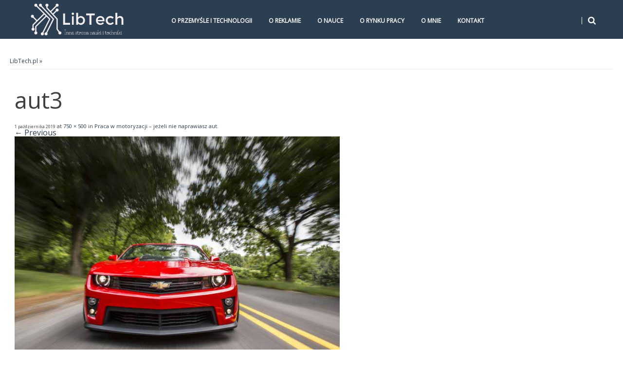

--- FILE ---
content_type: text/html; charset=UTF-8
request_url: https://libtech.com.pl/3517-2/aut3/
body_size: 10240
content:
<!DOCTYPE html>
<!--[if lt IE 9]>
<html class="ie lt-ie9" lang="pl-PL">
<![endif]-->
<!--[if !(IE 7) | !(IE 8)  ]><!-->
<html lang="pl-PL">
<!--<![endif]-->
<head>
	<meta charset="UTF-8" />
	<meta name="viewport" content="width=device-width" />
	<link rel="profile" href="https://gmpg.org/xfn/11" />
	<link rel="pingback" href="https://libtech.com.pl/xmlrpc.php" />

	<!-- Google Analytics Local by Webcraftic Local Google Analytics -->
<script>
(function(i,s,o,g,r,a,m){i['GoogleAnalyticsObject']=r;i[r]=i[r]||function(){
            (i[r].q=i[r].q||[]).push(arguments)},i[r].l=1*new Date();a=s.createElement(o),
            m=s.getElementsByTagName(o)[0];a.async=1;a.src=g;m.parentNode.insertBefore(a,m)
            })(window,document,'script','https://libtech.com.pl/wp-content/uploads/wga-cache/local-ga.js','ga');
ga('create', 'UA-54271727-8', 'auto');
ga('send', 'pageview');
</script>
<!-- end Google Analytics Local by Webcraftic Local Google Analytics -->
<meta name='robots' content='index, follow, max-image-preview:large, max-snippet:-1, max-video-preview:-1' />

	<!-- This site is optimized with the Yoast SEO plugin v26.8 - https://yoast.com/product/yoast-seo-wordpress/ -->
	<title>aut3 | LibTech.pl</title>
	<link rel="canonical" href="https://libtech.com.pl/3517-2/aut3/" />
	<meta property="og:locale" content="pl_PL" />
	<meta property="og:type" content="article" />
	<meta property="og:title" content="aut3 | LibTech.pl" />
	<meta property="og:url" content="https://libtech.com.pl/3517-2/aut3/" />
	<meta property="og:site_name" content="LibTech.pl" />
	<meta property="og:image" content="https://libtech.com.pl/3517-2/aut3" />
	<meta property="og:image:width" content="750" />
	<meta property="og:image:height" content="500" />
	<meta property="og:image:type" content="image/jpeg" />
	<script type="application/ld+json" class="yoast-schema-graph">{"@context":"https://schema.org","@graph":[{"@type":"WebPage","@id":"https://libtech.com.pl/3517-2/aut3/","url":"https://libtech.com.pl/3517-2/aut3/","name":"aut3 | LibTech.pl","isPartOf":{"@id":"https://libtech.com.pl/#website"},"primaryImageOfPage":{"@id":"https://libtech.com.pl/3517-2/aut3/#primaryimage"},"image":{"@id":"https://libtech.com.pl/3517-2/aut3/#primaryimage"},"thumbnailUrl":"https://libtech.com.pl/wp-content/uploads/2019/10/aut3.jpg","datePublished":"2019-10-01T02:44:13+00:00","breadcrumb":{"@id":"https://libtech.com.pl/3517-2/aut3/#breadcrumb"},"inLanguage":"pl-PL","potentialAction":[{"@type":"ReadAction","target":["https://libtech.com.pl/3517-2/aut3/"]}]},{"@type":"ImageObject","inLanguage":"pl-PL","@id":"https://libtech.com.pl/3517-2/aut3/#primaryimage","url":"https://libtech.com.pl/wp-content/uploads/2019/10/aut3.jpg","contentUrl":"https://libtech.com.pl/wp-content/uploads/2019/10/aut3.jpg","width":750,"height":500},{"@type":"BreadcrumbList","@id":"https://libtech.com.pl/3517-2/aut3/#breadcrumb","itemListElement":[{"@type":"ListItem","position":1,"name":"Home","item":"https://libtech.com.pl/"},{"@type":"ListItem","position":2,"name":"Praca w motoryzacji &#8211; jeżeli nie naprawiasz aut","item":"https://libtech.com.pl/3517-2/"},{"@type":"ListItem","position":3,"name":"aut3"}]},{"@type":"WebSite","@id":"https://libtech.com.pl/#website","url":"https://libtech.com.pl/","name":"LibTech.pl","description":"Inna strona nauki i techniki","potentialAction":[{"@type":"SearchAction","target":{"@type":"EntryPoint","urlTemplate":"https://libtech.com.pl/?s={search_term_string}"},"query-input":{"@type":"PropertyValueSpecification","valueRequired":true,"valueName":"search_term_string"}}],"inLanguage":"pl-PL"}]}</script>
	<!-- / Yoast SEO plugin. -->


<link rel="alternate" type="application/rss+xml" title="LibTech.pl &raquo; Kanał z wpisami" href="https://libtech.com.pl/feed/" />
<link rel="alternate" type="application/rss+xml" title="LibTech.pl &raquo; Kanał z komentarzami" href="https://libtech.com.pl/comments/feed/" />
<link rel="alternate" type="application/rss+xml" title="LibTech.pl &raquo; aut3 Kanał z komentarzami" href="https://libtech.com.pl/3517-2/aut3/feed/" />
<script type="text/javascript">
/* <![CDATA[ */
window._wpemojiSettings = {"baseUrl":"https:\/\/s.w.org\/images\/core\/emoji\/15.0.3\/72x72\/","ext":".png","svgUrl":"https:\/\/s.w.org\/images\/core\/emoji\/15.0.3\/svg\/","svgExt":".svg","source":{"concatemoji":"https:\/\/libtech.com.pl\/wp-includes\/js\/wp-emoji-release.min.js?ver=6.6.4"}};
/*! This file is auto-generated */
!function(i,n){var o,s,e;function c(e){try{var t={supportTests:e,timestamp:(new Date).valueOf()};sessionStorage.setItem(o,JSON.stringify(t))}catch(e){}}function p(e,t,n){e.clearRect(0,0,e.canvas.width,e.canvas.height),e.fillText(t,0,0);var t=new Uint32Array(e.getImageData(0,0,e.canvas.width,e.canvas.height).data),r=(e.clearRect(0,0,e.canvas.width,e.canvas.height),e.fillText(n,0,0),new Uint32Array(e.getImageData(0,0,e.canvas.width,e.canvas.height).data));return t.every(function(e,t){return e===r[t]})}function u(e,t,n){switch(t){case"flag":return n(e,"\ud83c\udff3\ufe0f\u200d\u26a7\ufe0f","\ud83c\udff3\ufe0f\u200b\u26a7\ufe0f")?!1:!n(e,"\ud83c\uddfa\ud83c\uddf3","\ud83c\uddfa\u200b\ud83c\uddf3")&&!n(e,"\ud83c\udff4\udb40\udc67\udb40\udc62\udb40\udc65\udb40\udc6e\udb40\udc67\udb40\udc7f","\ud83c\udff4\u200b\udb40\udc67\u200b\udb40\udc62\u200b\udb40\udc65\u200b\udb40\udc6e\u200b\udb40\udc67\u200b\udb40\udc7f");case"emoji":return!n(e,"\ud83d\udc26\u200d\u2b1b","\ud83d\udc26\u200b\u2b1b")}return!1}function f(e,t,n){var r="undefined"!=typeof WorkerGlobalScope&&self instanceof WorkerGlobalScope?new OffscreenCanvas(300,150):i.createElement("canvas"),a=r.getContext("2d",{willReadFrequently:!0}),o=(a.textBaseline="top",a.font="600 32px Arial",{});return e.forEach(function(e){o[e]=t(a,e,n)}),o}function t(e){var t=i.createElement("script");t.src=e,t.defer=!0,i.head.appendChild(t)}"undefined"!=typeof Promise&&(o="wpEmojiSettingsSupports",s=["flag","emoji"],n.supports={everything:!0,everythingExceptFlag:!0},e=new Promise(function(e){i.addEventListener("DOMContentLoaded",e,{once:!0})}),new Promise(function(t){var n=function(){try{var e=JSON.parse(sessionStorage.getItem(o));if("object"==typeof e&&"number"==typeof e.timestamp&&(new Date).valueOf()<e.timestamp+604800&&"object"==typeof e.supportTests)return e.supportTests}catch(e){}return null}();if(!n){if("undefined"!=typeof Worker&&"undefined"!=typeof OffscreenCanvas&&"undefined"!=typeof URL&&URL.createObjectURL&&"undefined"!=typeof Blob)try{var e="postMessage("+f.toString()+"("+[JSON.stringify(s),u.toString(),p.toString()].join(",")+"));",r=new Blob([e],{type:"text/javascript"}),a=new Worker(URL.createObjectURL(r),{name:"wpTestEmojiSupports"});return void(a.onmessage=function(e){c(n=e.data),a.terminate(),t(n)})}catch(e){}c(n=f(s,u,p))}t(n)}).then(function(e){for(var t in e)n.supports[t]=e[t],n.supports.everything=n.supports.everything&&n.supports[t],"flag"!==t&&(n.supports.everythingExceptFlag=n.supports.everythingExceptFlag&&n.supports[t]);n.supports.everythingExceptFlag=n.supports.everythingExceptFlag&&!n.supports.flag,n.DOMReady=!1,n.readyCallback=function(){n.DOMReady=!0}}).then(function(){return e}).then(function(){var e;n.supports.everything||(n.readyCallback(),(e=n.source||{}).concatemoji?t(e.concatemoji):e.wpemoji&&e.twemoji&&(t(e.twemoji),t(e.wpemoji)))}))}((window,document),window._wpemojiSettings);
/* ]]> */
</script>
<style id='wp-emoji-styles-inline-css' type='text/css'>

	img.wp-smiley, img.emoji {
		display: inline !important;
		border: none !important;
		box-shadow: none !important;
		height: 1em !important;
		width: 1em !important;
		margin: 0 0.07em !important;
		vertical-align: -0.1em !important;
		background: none !important;
		padding: 0 !important;
	}
</style>
<link rel='stylesheet' id='wp-block-library-css' href='https://libtech.com.pl/wp-includes/css/dist/block-library/style.min.css?ver=6.6.4' type='text/css' media='all' />
<style id='wp-block-library-theme-inline-css' type='text/css'>
.wp-block-audio :where(figcaption){color:#555;font-size:13px;text-align:center}.is-dark-theme .wp-block-audio :where(figcaption){color:#ffffffa6}.wp-block-audio{margin:0 0 1em}.wp-block-code{border:1px solid #ccc;border-radius:4px;font-family:Menlo,Consolas,monaco,monospace;padding:.8em 1em}.wp-block-embed :where(figcaption){color:#555;font-size:13px;text-align:center}.is-dark-theme .wp-block-embed :where(figcaption){color:#ffffffa6}.wp-block-embed{margin:0 0 1em}.blocks-gallery-caption{color:#555;font-size:13px;text-align:center}.is-dark-theme .blocks-gallery-caption{color:#ffffffa6}:root :where(.wp-block-image figcaption){color:#555;font-size:13px;text-align:center}.is-dark-theme :root :where(.wp-block-image figcaption){color:#ffffffa6}.wp-block-image{margin:0 0 1em}.wp-block-pullquote{border-bottom:4px solid;border-top:4px solid;color:currentColor;margin-bottom:1.75em}.wp-block-pullquote cite,.wp-block-pullquote footer,.wp-block-pullquote__citation{color:currentColor;font-size:.8125em;font-style:normal;text-transform:uppercase}.wp-block-quote{border-left:.25em solid;margin:0 0 1.75em;padding-left:1em}.wp-block-quote cite,.wp-block-quote footer{color:currentColor;font-size:.8125em;font-style:normal;position:relative}.wp-block-quote.has-text-align-right{border-left:none;border-right:.25em solid;padding-left:0;padding-right:1em}.wp-block-quote.has-text-align-center{border:none;padding-left:0}.wp-block-quote.is-large,.wp-block-quote.is-style-large,.wp-block-quote.is-style-plain{border:none}.wp-block-search .wp-block-search__label{font-weight:700}.wp-block-search__button{border:1px solid #ccc;padding:.375em .625em}:where(.wp-block-group.has-background){padding:1.25em 2.375em}.wp-block-separator.has-css-opacity{opacity:.4}.wp-block-separator{border:none;border-bottom:2px solid;margin-left:auto;margin-right:auto}.wp-block-separator.has-alpha-channel-opacity{opacity:1}.wp-block-separator:not(.is-style-wide):not(.is-style-dots){width:100px}.wp-block-separator.has-background:not(.is-style-dots){border-bottom:none;height:1px}.wp-block-separator.has-background:not(.is-style-wide):not(.is-style-dots){height:2px}.wp-block-table{margin:0 0 1em}.wp-block-table td,.wp-block-table th{word-break:normal}.wp-block-table :where(figcaption){color:#555;font-size:13px;text-align:center}.is-dark-theme .wp-block-table :where(figcaption){color:#ffffffa6}.wp-block-video :where(figcaption){color:#555;font-size:13px;text-align:center}.is-dark-theme .wp-block-video :where(figcaption){color:#ffffffa6}.wp-block-video{margin:0 0 1em}:root :where(.wp-block-template-part.has-background){margin-bottom:0;margin-top:0;padding:1.25em 2.375em}
</style>
<style id='classic-theme-styles-inline-css' type='text/css'>
/*! This file is auto-generated */
.wp-block-button__link{color:#fff;background-color:#32373c;border-radius:9999px;box-shadow:none;text-decoration:none;padding:calc(.667em + 2px) calc(1.333em + 2px);font-size:1.125em}.wp-block-file__button{background:#32373c;color:#fff;text-decoration:none}
</style>
<style id='global-styles-inline-css' type='text/css'>
:root{--wp--preset--aspect-ratio--square: 1;--wp--preset--aspect-ratio--4-3: 4/3;--wp--preset--aspect-ratio--3-4: 3/4;--wp--preset--aspect-ratio--3-2: 3/2;--wp--preset--aspect-ratio--2-3: 2/3;--wp--preset--aspect-ratio--16-9: 16/9;--wp--preset--aspect-ratio--9-16: 9/16;--wp--preset--color--black: #000000;--wp--preset--color--cyan-bluish-gray: #abb8c3;--wp--preset--color--white: #ffffff;--wp--preset--color--pale-pink: #f78da7;--wp--preset--color--vivid-red: #cf2e2e;--wp--preset--color--luminous-vivid-orange: #ff6900;--wp--preset--color--luminous-vivid-amber: #fcb900;--wp--preset--color--light-green-cyan: #7bdcb5;--wp--preset--color--vivid-green-cyan: #00d084;--wp--preset--color--pale-cyan-blue: #8ed1fc;--wp--preset--color--vivid-cyan-blue: #0693e3;--wp--preset--color--vivid-purple: #9b51e0;--wp--preset--gradient--vivid-cyan-blue-to-vivid-purple: linear-gradient(135deg,rgba(6,147,227,1) 0%,rgb(155,81,224) 100%);--wp--preset--gradient--light-green-cyan-to-vivid-green-cyan: linear-gradient(135deg,rgb(122,220,180) 0%,rgb(0,208,130) 100%);--wp--preset--gradient--luminous-vivid-amber-to-luminous-vivid-orange: linear-gradient(135deg,rgba(252,185,0,1) 0%,rgba(255,105,0,1) 100%);--wp--preset--gradient--luminous-vivid-orange-to-vivid-red: linear-gradient(135deg,rgba(255,105,0,1) 0%,rgb(207,46,46) 100%);--wp--preset--gradient--very-light-gray-to-cyan-bluish-gray: linear-gradient(135deg,rgb(238,238,238) 0%,rgb(169,184,195) 100%);--wp--preset--gradient--cool-to-warm-spectrum: linear-gradient(135deg,rgb(74,234,220) 0%,rgb(151,120,209) 20%,rgb(207,42,186) 40%,rgb(238,44,130) 60%,rgb(251,105,98) 80%,rgb(254,248,76) 100%);--wp--preset--gradient--blush-light-purple: linear-gradient(135deg,rgb(255,206,236) 0%,rgb(152,150,240) 100%);--wp--preset--gradient--blush-bordeaux: linear-gradient(135deg,rgb(254,205,165) 0%,rgb(254,45,45) 50%,rgb(107,0,62) 100%);--wp--preset--gradient--luminous-dusk: linear-gradient(135deg,rgb(255,203,112) 0%,rgb(199,81,192) 50%,rgb(65,88,208) 100%);--wp--preset--gradient--pale-ocean: linear-gradient(135deg,rgb(255,245,203) 0%,rgb(182,227,212) 50%,rgb(51,167,181) 100%);--wp--preset--gradient--electric-grass: linear-gradient(135deg,rgb(202,248,128) 0%,rgb(113,206,126) 100%);--wp--preset--gradient--midnight: linear-gradient(135deg,rgb(2,3,129) 0%,rgb(40,116,252) 100%);--wp--preset--font-size--small: 13px;--wp--preset--font-size--medium: 20px;--wp--preset--font-size--large: 36px;--wp--preset--font-size--x-large: 42px;--wp--preset--spacing--20: 0.44rem;--wp--preset--spacing--30: 0.67rem;--wp--preset--spacing--40: 1rem;--wp--preset--spacing--50: 1.5rem;--wp--preset--spacing--60: 2.25rem;--wp--preset--spacing--70: 3.38rem;--wp--preset--spacing--80: 5.06rem;--wp--preset--shadow--natural: 6px 6px 9px rgba(0, 0, 0, 0.2);--wp--preset--shadow--deep: 12px 12px 50px rgba(0, 0, 0, 0.4);--wp--preset--shadow--sharp: 6px 6px 0px rgba(0, 0, 0, 0.2);--wp--preset--shadow--outlined: 6px 6px 0px -3px rgba(255, 255, 255, 1), 6px 6px rgba(0, 0, 0, 1);--wp--preset--shadow--crisp: 6px 6px 0px rgba(0, 0, 0, 1);}:where(.is-layout-flex){gap: 0.5em;}:where(.is-layout-grid){gap: 0.5em;}body .is-layout-flex{display: flex;}.is-layout-flex{flex-wrap: wrap;align-items: center;}.is-layout-flex > :is(*, div){margin: 0;}body .is-layout-grid{display: grid;}.is-layout-grid > :is(*, div){margin: 0;}:where(.wp-block-columns.is-layout-flex){gap: 2em;}:where(.wp-block-columns.is-layout-grid){gap: 2em;}:where(.wp-block-post-template.is-layout-flex){gap: 1.25em;}:where(.wp-block-post-template.is-layout-grid){gap: 1.25em;}.has-black-color{color: var(--wp--preset--color--black) !important;}.has-cyan-bluish-gray-color{color: var(--wp--preset--color--cyan-bluish-gray) !important;}.has-white-color{color: var(--wp--preset--color--white) !important;}.has-pale-pink-color{color: var(--wp--preset--color--pale-pink) !important;}.has-vivid-red-color{color: var(--wp--preset--color--vivid-red) !important;}.has-luminous-vivid-orange-color{color: var(--wp--preset--color--luminous-vivid-orange) !important;}.has-luminous-vivid-amber-color{color: var(--wp--preset--color--luminous-vivid-amber) !important;}.has-light-green-cyan-color{color: var(--wp--preset--color--light-green-cyan) !important;}.has-vivid-green-cyan-color{color: var(--wp--preset--color--vivid-green-cyan) !important;}.has-pale-cyan-blue-color{color: var(--wp--preset--color--pale-cyan-blue) !important;}.has-vivid-cyan-blue-color{color: var(--wp--preset--color--vivid-cyan-blue) !important;}.has-vivid-purple-color{color: var(--wp--preset--color--vivid-purple) !important;}.has-black-background-color{background-color: var(--wp--preset--color--black) !important;}.has-cyan-bluish-gray-background-color{background-color: var(--wp--preset--color--cyan-bluish-gray) !important;}.has-white-background-color{background-color: var(--wp--preset--color--white) !important;}.has-pale-pink-background-color{background-color: var(--wp--preset--color--pale-pink) !important;}.has-vivid-red-background-color{background-color: var(--wp--preset--color--vivid-red) !important;}.has-luminous-vivid-orange-background-color{background-color: var(--wp--preset--color--luminous-vivid-orange) !important;}.has-luminous-vivid-amber-background-color{background-color: var(--wp--preset--color--luminous-vivid-amber) !important;}.has-light-green-cyan-background-color{background-color: var(--wp--preset--color--light-green-cyan) !important;}.has-vivid-green-cyan-background-color{background-color: var(--wp--preset--color--vivid-green-cyan) !important;}.has-pale-cyan-blue-background-color{background-color: var(--wp--preset--color--pale-cyan-blue) !important;}.has-vivid-cyan-blue-background-color{background-color: var(--wp--preset--color--vivid-cyan-blue) !important;}.has-vivid-purple-background-color{background-color: var(--wp--preset--color--vivid-purple) !important;}.has-black-border-color{border-color: var(--wp--preset--color--black) !important;}.has-cyan-bluish-gray-border-color{border-color: var(--wp--preset--color--cyan-bluish-gray) !important;}.has-white-border-color{border-color: var(--wp--preset--color--white) !important;}.has-pale-pink-border-color{border-color: var(--wp--preset--color--pale-pink) !important;}.has-vivid-red-border-color{border-color: var(--wp--preset--color--vivid-red) !important;}.has-luminous-vivid-orange-border-color{border-color: var(--wp--preset--color--luminous-vivid-orange) !important;}.has-luminous-vivid-amber-border-color{border-color: var(--wp--preset--color--luminous-vivid-amber) !important;}.has-light-green-cyan-border-color{border-color: var(--wp--preset--color--light-green-cyan) !important;}.has-vivid-green-cyan-border-color{border-color: var(--wp--preset--color--vivid-green-cyan) !important;}.has-pale-cyan-blue-border-color{border-color: var(--wp--preset--color--pale-cyan-blue) !important;}.has-vivid-cyan-blue-border-color{border-color: var(--wp--preset--color--vivid-cyan-blue) !important;}.has-vivid-purple-border-color{border-color: var(--wp--preset--color--vivid-purple) !important;}.has-vivid-cyan-blue-to-vivid-purple-gradient-background{background: var(--wp--preset--gradient--vivid-cyan-blue-to-vivid-purple) !important;}.has-light-green-cyan-to-vivid-green-cyan-gradient-background{background: var(--wp--preset--gradient--light-green-cyan-to-vivid-green-cyan) !important;}.has-luminous-vivid-amber-to-luminous-vivid-orange-gradient-background{background: var(--wp--preset--gradient--luminous-vivid-amber-to-luminous-vivid-orange) !important;}.has-luminous-vivid-orange-to-vivid-red-gradient-background{background: var(--wp--preset--gradient--luminous-vivid-orange-to-vivid-red) !important;}.has-very-light-gray-to-cyan-bluish-gray-gradient-background{background: var(--wp--preset--gradient--very-light-gray-to-cyan-bluish-gray) !important;}.has-cool-to-warm-spectrum-gradient-background{background: var(--wp--preset--gradient--cool-to-warm-spectrum) !important;}.has-blush-light-purple-gradient-background{background: var(--wp--preset--gradient--blush-light-purple) !important;}.has-blush-bordeaux-gradient-background{background: var(--wp--preset--gradient--blush-bordeaux) !important;}.has-luminous-dusk-gradient-background{background: var(--wp--preset--gradient--luminous-dusk) !important;}.has-pale-ocean-gradient-background{background: var(--wp--preset--gradient--pale-ocean) !important;}.has-electric-grass-gradient-background{background: var(--wp--preset--gradient--electric-grass) !important;}.has-midnight-gradient-background{background: var(--wp--preset--gradient--midnight) !important;}.has-small-font-size{font-size: var(--wp--preset--font-size--small) !important;}.has-medium-font-size{font-size: var(--wp--preset--font-size--medium) !important;}.has-large-font-size{font-size: var(--wp--preset--font-size--large) !important;}.has-x-large-font-size{font-size: var(--wp--preset--font-size--x-large) !important;}
:where(.wp-block-post-template.is-layout-flex){gap: 1.25em;}:where(.wp-block-post-template.is-layout-grid){gap: 1.25em;}
:where(.wp-block-columns.is-layout-flex){gap: 2em;}:where(.wp-block-columns.is-layout-grid){gap: 2em;}
:root :where(.wp-block-pullquote){font-size: 1.5em;line-height: 1.6;}
</style>
<link rel='stylesheet' id='cptch_stylesheet-css' href='https://libtech.com.pl/wp-content/plugins/captcha/css/front_end_style.css?ver=4.4.5' type='text/css' media='all' />
<link rel='stylesheet' id='dashicons-css' href='https://libtech.com.pl/wp-includes/css/dashicons.min.css?ver=6.6.4' type='text/css' media='all' />
<link rel='stylesheet' id='cptch_desktop_style-css' href='https://libtech.com.pl/wp-content/plugins/captcha/css/desktop_style.css?ver=4.4.5' type='text/css' media='all' />
<link rel='stylesheet' id='smartlib-foundation-css' href='https://libtech.com.pl/wp-content/themes/harmonux-core/css/foundation.css?ver=1643964924' type='text/css' media='all' />
<link rel='stylesheet' id='smartlib-font-icon-css' href='https://libtech.com.pl/wp-content/themes/harmonux-core/font/css/font-awesome.min.css?ver=1643964924' type='text/css' media='all' />
<link rel='stylesheet' id='smartlib-photoswipe-css-css' href='https://libtech.com.pl/wp-content/themes/harmonux-core/css/photoswipe/photoswipe.css?ver=1643964924' type='text/css' media='all' />
<link rel='stylesheet' id='harmonux-flexslider-css' href='https://libtech.com.pl/wp-content/themes/harmonux-core/css/flexslider/flexslider.css?ver=1643964924' type='text/css' media='all' />
<link rel='stylesheet' id='harmonux-responsive-tables-css' href='https://libtech.com.pl/wp-content/themes/harmonux-core/css/responsive-tables.css?ver=1643964924' type='text/css' media='all' />
<link rel='stylesheet' id='smartlib-structure-css' href='https://libtech.com.pl/wp-content/themes/harmonux-core/style.css?ver=1643964924' type='text/css' media='all' />
<script type="text/javascript" src="https://libtech.com.pl/wp-includes/js/jquery/jquery.min.js?ver=3.7.1" id="jquery-core-js"></script>
<script type="text/javascript" src="https://libtech.com.pl/wp-includes/js/jquery/jquery-migrate.min.js?ver=3.4.1" id="jquery-migrate-js"></script>
<script type="text/javascript" src="https://libtech.com.pl/wp-content/themes/harmonux-core/js/foundation/foundation.js?ver=1.0" id="foundation-js"></script>
<script type="text/javascript" src="https://libtech.com.pl/wp-content/themes/harmonux-core/js/photoswipe/lib/klass.min.js?ver=1.0" id="smartlib-photoswipe-lib-js"></script>
<script type="text/javascript" src="https://libtech.com.pl/wp-content/themes/harmonux-core/js/photoswipe/code.photoswipe.jquery-3.0.5.min.js?ver=1.0" id="smartlib-photoswipe-js"></script>
<script type="text/javascript" src="https://libtech.com.pl/wp-content/themes/harmonux-core/js/foundation.min.js?ver=1.0" id="foundation-min-js"></script>
<script type="text/javascript" src="https://libtech.com.pl/wp-content/themes/harmonux-core/js/mobile-menu.js?ver=1.0" id="select-menu-js"></script>
<script type="text/javascript" src="https://libtech.com.pl/wp-content/themes/harmonux-core/js/responsive-tables.js?ver=1.0" id="responsive-table-js"></script>
<script type="text/javascript" src="https://libtech.com.pl/wp-content/themes/harmonux-core/js/flexslider/jquery.flexslider-min.js?ver=1.0" id="flex-slider-js"></script>
<script type="text/javascript" src="https://libtech.com.pl/wp-content/themes/harmonux-core/js/main.js?ver=1.0" id="smartlib-main-js"></script>
<link rel="https://api.w.org/" href="https://libtech.com.pl/wp-json/" /><link rel="alternate" title="JSON" type="application/json" href="https://libtech.com.pl/wp-json/wp/v2/media/3521" /><link rel="EditURI" type="application/rsd+xml" title="RSD" href="https://libtech.com.pl/xmlrpc.php?rsd" />
<meta name="generator" content="WordPress 6.6.4" />
<link rel='shortlink' href='https://libtech.com.pl/?p=3521' />
<link rel="alternate" title="oEmbed (JSON)" type="application/json+oembed" href="https://libtech.com.pl/wp-json/oembed/1.0/embed?url=https%3A%2F%2Flibtech.com.pl%2F3517-2%2Faut3%2F" />
<link rel="alternate" title="oEmbed (XML)" type="text/xml+oembed" href="https://libtech.com.pl/wp-json/oembed/1.0/embed?url=https%3A%2F%2Flibtech.com.pl%2F3517-2%2Faut3%2F&#038;format=xml" />
    <!--Customizer CSS-->
    <style type="text/css">
        body {
            background-color: #fff;
        }
                                                                                                                                                

            @media only screen and (min-width: 1305px){
}
    </style>
    
<style>

/*CUSTOM FONTS*/


@import url(https://fonts.googleapis.com/css?family=Open+Sans);

body, p{font-family: 'Open Sans', sans-serif;}
h1, h2, h3, h4, h5, h6, .smartlib-site-logo{font-family: 'Open Sans', sans-serif;}
</style>
</head>

<body data-rsssl=1 class="attachment attachment-template-default single single-attachment postid-3521 attachmentid-3521 attachment-jpeg">
<!--[if lt IE 7]>
<p class=chromeframe>Your browser is <em>ancient!</em> Upgrade to a
    different browser.
</p>
<![endif]-->
<div class="top-bar-outer">
	
<div id="top-bar" class="top-bar home-border">

	<div class="row">
		<div class="columns large-4 medium-6  small-8">
            <h4 class="smartlib-logo-header" itemprop="headline">    <a href="https://libtech.com.pl/"
				 title="LibTech.pl"
				 rel="home"
				 class="smartlib-site-logo image-logo">
				                    <img src="https://libtech.com.pl/wp-content/uploads/2015/04/LibTech-logo-1.png"
                         alt="LibTech.pl" />
                </a>
	</h4>    </div>


		<div class="columns large-12 medium-10 small-8">
			<!--falayout search menu-->
			<ul id="top-switches" class="no-bullet right">
	<li>
		<a href="#toggle-search" class="harmonux-toggle-topbar toggle-button button">
			<span class="fa fa-search"></span>
		</a>
	</li>
	<li class="hide-for-large">
		<a href="#top-navigation" class="harmonux-toggle-topbar toggle-button button">
			<span class="fa fa-align-justify"></span>
		</a>
	</li>
</ul>

			<nav id="top-navigation" class="left show-for-large-up">
				<a class="harmonux-wai-info harmonux-skip-link" href="#content" title="Skip to content">Skip to content</a>
				<div class="menu-moje-menu-container"><ul id="menu-moje-menu" class="harmonux-menu harmonux-top-menu"><li id="menu-item-843" class="menu-item menu-item-type-taxonomy menu-item-object-category menu-item-843"><a href="https://libtech.com.pl/o-przemysle-i-technologiach/">O przemyśle i technologii</a></li>
<li id="menu-item-844" class="menu-item menu-item-type-taxonomy menu-item-object-category menu-item-844"><a href="https://libtech.com.pl/o-reklamie/">O reklamie</a></li>
<li id="menu-item-842" class="menu-item menu-item-type-taxonomy menu-item-object-category menu-item-842"><a href="https://libtech.com.pl/o-nauce/">O nauce</a></li>
<li id="menu-item-845" class="menu-item menu-item-type-taxonomy menu-item-object-category menu-item-845"><a href="https://libtech.com.pl/o-rynku-pracy/">O rynku pracy</a></li>
<li id="menu-item-12" class="menu-item menu-item-type-post_type menu-item-object-page menu-item-12"><a href="https://libtech.com.pl/o-mnie/">O mnie</a></li>
<li id="menu-item-11" class="menu-item menu-item-type-post_type menu-item-object-page menu-item-11"><a href="https://libtech.com.pl/kontakt/">Kontakt</a></li>
</ul></div>			</nav>
		</div>
	</div>
	<div class="row">
		<div class="columns large-16 smartlib-toggle-area" id="toggle-search">
			<form action="https://libtech.com.pl/" method="get" role="search" id="smartlib-top-search-container">
	<div class="row">
		<div class="columns large-16">
			<input id="search-input" type="text" name="s"
						 placeholder="Search for ..." value="">
			<input class="button" id="top-searchsubmit" type="submit"
						 value="Search">
		</div>
	</div>

</form>
		</div>
	</div>
</div>
</div>
<div class="smartlib-special-area">
	<div class="row">
		<div class="columns large-16">
				<header class="frontpage-header" role="banner">

		
	</header>

			<div class="smartlib-breadcrumb">
	   <a href="https://libtech.com.pl">LibTech.pl</a> &raquo; 		</div>
			</div>
	</div>
</div>
		<div id="wrapper" class="row">
	<div id="page" role="main" class="medium-16 large-12 columns">

		




<main id="content" itemprop="mainContentOfPage" itemscope="itemscope" itemtype="http://schema.org/Blog" class="medium-16 large-12 columns" role="main">

	
	<article id="post-3521" class="image-attachment post-3521 attachment type-attachment status-inherit hentry">
		<header class="entry-header">
			<h2 class="entry-title">aut3</h2>

			<footer class="entry-meta image-info">
				<span class="meta-prep meta-prep-entry-date"></span> <span class="entry-date"><time class="entry-date" datetime="2019-10-01T04:44:13+02:00">1 października 2019</time></span> at <a href="https://libtech.com.pl/wp-content/uploads/2019/10/aut3.jpg" title="Link to full-size image">750 &times; 500</a> in <a href="https://libtech.com.pl/3517-2/" title="Return to Praca w motoryzacji &#8211; jeżeli nie naprawiasz aut" rel="gallery">Praca w motoryzacji &#8211; jeżeli nie naprawiasz aut</a>.							</footer>
			<!-- .entry-meta -->

			<nav id="image-navigation" class="navigation" role="navigation">
                    <span
												class="previous-image left"><a href='https://libtech.com.pl/3517-2/boston-post-road/'>&larr; Previous</a></span>
				<span class="next-image right"></span>
			</nav>
			<!-- #image-navigation -->
		</header>
		<!-- .entry-header -->

		<div class="entry-content">

			<div class="entry-attachment">
				<div class="attachment">
										<a href="https://libtech.com.pl/3517-2/aut2/" title="aut3"
						 rel="attachment"><img width="750" height="500" src="https://libtech.com.pl/wp-content/uploads/2019/10/aut3.jpg" class="attachment-960x960 size-960x960" alt="" decoding="async" fetchpriority="high" srcset="https://libtech.com.pl/wp-content/uploads/2019/10/aut3.jpg 750w, https://libtech.com.pl/wp-content/uploads/2019/10/aut3-300x200.jpg 300w, https://libtech.com.pl/wp-content/uploads/2019/10/aut3-624x416.jpg 624w" sizes="(max-width: 750px) 100vw, 750px" /></a>

									</div>
				<!-- .attachment -->

			</div>
			<!-- .entry-attachment -->

			<div class="entry-description">
											</div>
			<!-- .entry-description -->

		</div>
		<!-- .entry-content -->

	</article><!-- #post -->

	
<div id="comments" class="comments-area">

    
    
    	<div id="respond" class="comment-respond">
		<h3 id="reply-title" class="comment-reply-title">Dodaj komentarz <small><a rel="nofollow" id="cancel-comment-reply-link" href="/3517-2/aut3/#respond" style="display:none;">Anuluj pisanie odpowiedzi</a></small></h3><p class="must-log-in">Musisz się <a href="https://libtech.com.pl/wp-login.php?redirect_to=https%3A%2F%2Flibtech.com.pl%2F3517-2%2Faut3%2F">zalogować</a>, aby móc dodać komentarz.</p>	</div><!-- #respond -->
	
</div><!-- #comments .comments-area -->
	
</div><!-- #content -->
</div><!-- #main -->

</div><!-- #page -->

<section id="sidebar" class="medium-16 large-4  columns">

    <ul id="secondary" class="widget-area medium-block-grid-2 small-block-grid-1 large-block-grid-1" role="complementary">
        <li id="smartlib-social-icons-2" class="widget harmonux_widget_social_icons">	<h3 class="widget-title"><span>Znajdź nas</span></h3>	<ul class="menu smartlib-social-buttons-list">
						<li class="harmonux_social_facebook"><a href="https://www.facebook.com/pages/Libtech/1437854763164457"><i class="fa fa-facebook"></i></a></li>
					</ul>
	</li>	<li id="search-2" class="widget harmonux_widget_search"><h3 class="widget-title"><span>Szukaj w serwisie</span></h3><form role="search" method="get" id="searchform-content" action="https://libtech.com.pl/">
        <input type="text" value="" name="s" class="search-content-input"
               placeholder="Search">
        <input type="submit" class="searchsubmit-content" value="Search">
</form></li>		<li id="smartlib-recent-posts-2" class="widget harmonux_widget_recent_entries">		<h3 class="widget-title"><span>Ostatnie wpisy</span></h3>		<ul class="no-bullet">
						<li>

					
                        <a href="https://libtech.com.pl/przejrzyste-wyliczenia-jak-dziala-kalkulator-frankowicza/" class="smartlib-widget-image-outer"><img width="80" height="80" src="https://libtech.com.pl/wp-content/uploads/2025/06/przejrzyste-wyliczenia-jak-dziala-kalkulator-frankowicza-80x80.jpg" class="attachment-small-image size-small-image wp-post-image" alt="kalkulatro frankowiczow" decoding="async" loading="lazy" srcset="https://libtech.com.pl/wp-content/uploads/2025/06/przejrzyste-wyliczenia-jak-dziala-kalkulator-frankowicza-80x80.jpg 80w, https://libtech.com.pl/wp-content/uploads/2025/06/przejrzyste-wyliczenia-jak-dziala-kalkulator-frankowicza-150x150.jpg 150w, https://libtech.com.pl/wp-content/uploads/2025/06/przejrzyste-wyliczenia-jak-dziala-kalkulator-frankowicza-350x350.jpg 350w" sizes="(max-width: 80px) 100vw, 80px" /></a>

										<header class="smartlib-widget-header">
										<span class="meta-label meta-publisher vcard">Published by:  <a href="https://libtech.com.pl/author/marcin/" title="Wpisy od Marcin" rel="author">Marcin</a> </span>
												<h5 class="widget-post-title"><a href="https://libtech.com.pl/przejrzyste-wyliczenia-jak-dziala-kalkulator-frankowicza/">Przejrzyste wyliczenia – jak działa kalkulator frankowicza?</a></h5>
				</header>
				


			</li>
						<li>

					
                        <a href="https://libtech.com.pl/jakie-sa-objawy-zakazenia-bydla-bvd-ktore-mozna-wykryc-metoda-pcr/" class="smartlib-widget-image-outer"><img width="80" height="80" src="https://libtech.com.pl/wp-content/uploads/2024/10/pexels-davidohboy-15578727-80x80.jpg" class="attachment-small-image size-small-image wp-post-image" alt="" decoding="async" loading="lazy" srcset="https://libtech.com.pl/wp-content/uploads/2024/10/pexels-davidohboy-15578727-80x80.jpg 80w, https://libtech.com.pl/wp-content/uploads/2024/10/pexels-davidohboy-15578727-150x150.jpg 150w, https://libtech.com.pl/wp-content/uploads/2024/10/pexels-davidohboy-15578727-350x350.jpg 350w" sizes="(max-width: 80px) 100vw, 80px" /></a>

										<header class="smartlib-widget-header">
										<span class="meta-label meta-publisher vcard">Published by:  <a href="https://libtech.com.pl/author/marcin/" title="Wpisy od Marcin" rel="author">Marcin</a> </span>
												<h5 class="widget-post-title"><a href="https://libtech.com.pl/jakie-sa-objawy-zakazenia-bydla-bvd-ktore-mozna-wykryc-metoda-pcr/">Jakie są objawy zakażenia bydła BVD, które można wykryć metodą PCR?</a></h5>
				</header>
				


			</li>
						<li>

					
                        <a href="https://libtech.com.pl/jakie-wyzwania-sa-zwiazane-z-uslugami-transportowymi-w-duzych-miastach/" class="smartlib-widget-image-outer"><img width="80" height="80" src="https://libtech.com.pl/wp-content/uploads/2024/10/jakie-wyzwania-sa-zwiazane-z-uslugami-transportowymi-w-duzych-miastach-80x80.jpg" class="attachment-small-image size-small-image wp-post-image" alt="uslugi transportowe w miastach" decoding="async" loading="lazy" srcset="https://libtech.com.pl/wp-content/uploads/2024/10/jakie-wyzwania-sa-zwiazane-z-uslugami-transportowymi-w-duzych-miastach-80x80.jpg 80w, https://libtech.com.pl/wp-content/uploads/2024/10/jakie-wyzwania-sa-zwiazane-z-uslugami-transportowymi-w-duzych-miastach-150x150.jpg 150w, https://libtech.com.pl/wp-content/uploads/2024/10/jakie-wyzwania-sa-zwiazane-z-uslugami-transportowymi-w-duzych-miastach-350x350.jpg 350w" sizes="(max-width: 80px) 100vw, 80px" /></a>

										<header class="smartlib-widget-header">
										<span class="meta-label meta-publisher vcard">Published by:  <a href="https://libtech.com.pl/author/marcin/" title="Wpisy od Marcin" rel="author">Marcin</a> </span>
												<h5 class="widget-post-title"><a href="https://libtech.com.pl/jakie-wyzwania-sa-zwiazane-z-uslugami-transportowymi-w-duzych-miastach/">Jakie wyzwania są związane z usługami transportowymi w dużych miastach?</a></h5>
				</header>
				


			</li>
						<li>

					
                        <a href="https://libtech.com.pl/jakie-akcesoria-warto-zakupic-do-myjki-cisnieniowej/" class="smartlib-widget-image-outer"><img width="80" height="80" src="https://libtech.com.pl/wp-content/uploads/2024/10/jakie-akcesoria-warto-zakupic-do-myjki-cisnieniowej-80x80.jpg" class="attachment-small-image size-small-image wp-post-image" alt="myjka cisnieniowa" decoding="async" loading="lazy" srcset="https://libtech.com.pl/wp-content/uploads/2024/10/jakie-akcesoria-warto-zakupic-do-myjki-cisnieniowej-80x80.jpg 80w, https://libtech.com.pl/wp-content/uploads/2024/10/jakie-akcesoria-warto-zakupic-do-myjki-cisnieniowej-150x150.jpg 150w, https://libtech.com.pl/wp-content/uploads/2024/10/jakie-akcesoria-warto-zakupic-do-myjki-cisnieniowej-350x350.jpg 350w" sizes="(max-width: 80px) 100vw, 80px" /></a>

										<header class="smartlib-widget-header">
										<span class="meta-label meta-publisher vcard">Published by:  <a href="https://libtech.com.pl/author/marcin/" title="Wpisy od Marcin" rel="author">Marcin</a> </span>
												<h5 class="widget-post-title"><a href="https://libtech.com.pl/jakie-akcesoria-warto-zakupic-do-myjki-cisnieniowej/">Jakie akcesoria warto zakupić do myjki ciśnieniowej?</a></h5>
				</header>
				


			</li>
						<li>

					
                        <a href="https://libtech.com.pl/oplot-kabli-jakie-funkcje-pelni/" class="smartlib-widget-image-outer"><img width="80" height="80" src="https://libtech.com.pl/wp-content/uploads/2024/10/oplot-kabli-jakie-funkcje-pelni-80x80.jpg" class="attachment-small-image size-small-image wp-post-image" alt="ochrona kabli" decoding="async" loading="lazy" srcset="https://libtech.com.pl/wp-content/uploads/2024/10/oplot-kabli-jakie-funkcje-pelni-80x80.jpg 80w, https://libtech.com.pl/wp-content/uploads/2024/10/oplot-kabli-jakie-funkcje-pelni-150x150.jpg 150w, https://libtech.com.pl/wp-content/uploads/2024/10/oplot-kabli-jakie-funkcje-pelni-350x350.jpg 350w" sizes="(max-width: 80px) 100vw, 80px" /></a>

										<header class="smartlib-widget-header">
										<span class="meta-label meta-publisher vcard">Published by:  <a href="https://libtech.com.pl/author/marcin/" title="Wpisy od Marcin" rel="author">Marcin</a> </span>
												<h5 class="widget-post-title"><a href="https://libtech.com.pl/oplot-kabli-jakie-funkcje-pelni/">Oplot kabli &#8211; jakie funkcje pełni?</a></h5>
				</header>
				


			</li>
						<li>

					
                        <a href="https://libtech.com.pl/jakie-sa-korzysci-z-zakladania-dzialalnosci-gospodarczej-w-strefie-ekonomicznej/" class="smartlib-widget-image-outer"><img width="80" height="80" src="https://libtech.com.pl/wp-content/uploads/2024/10/jakie-sa-korzysci-z-zakladania-dzialalnosci-gospodarczej-w-strefie-ekonomicznej-80x80.jpg" class="attachment-small-image size-small-image wp-post-image" alt="prowadzenie dzialalnosci gospodarczej" decoding="async" loading="lazy" srcset="https://libtech.com.pl/wp-content/uploads/2024/10/jakie-sa-korzysci-z-zakladania-dzialalnosci-gospodarczej-w-strefie-ekonomicznej-80x80.jpg 80w, https://libtech.com.pl/wp-content/uploads/2024/10/jakie-sa-korzysci-z-zakladania-dzialalnosci-gospodarczej-w-strefie-ekonomicznej-150x150.jpg 150w, https://libtech.com.pl/wp-content/uploads/2024/10/jakie-sa-korzysci-z-zakladania-dzialalnosci-gospodarczej-w-strefie-ekonomicznej-350x350.jpg 350w" sizes="(max-width: 80px) 100vw, 80px" /></a>

										<header class="smartlib-widget-header">
										<span class="meta-label meta-publisher vcard">Published by:  <a href="https://libtech.com.pl/author/marcin/" title="Wpisy od Marcin" rel="author">Marcin</a> </span>
												<h5 class="widget-post-title"><a href="https://libtech.com.pl/jakie-sa-korzysci-z-zakladania-dzialalnosci-gospodarczej-w-strefie-ekonomicznej/">Jakie są korzyści z zakładania działalności gospodarczej w strefie ekonomicznej?</a></h5>
				</header>
				


			</li>
						<li>

					
                        <a href="https://libtech.com.pl/pendrivy-reklamowe-funkcjonalnosc-i-efektywnosc-w-marketingu/" class="smartlib-widget-image-outer"><img width="80" height="80" src="https://libtech.com.pl/wp-content/uploads/2024/09/pendrivy-reklamowe-funkcjonalnosc-i-efektywnosc-w-marketingu-80x80.jpg" class="attachment-small-image size-small-image wp-post-image" alt="reklamowe gadzety" decoding="async" loading="lazy" srcset="https://libtech.com.pl/wp-content/uploads/2024/09/pendrivy-reklamowe-funkcjonalnosc-i-efektywnosc-w-marketingu-80x80.jpg 80w, https://libtech.com.pl/wp-content/uploads/2024/09/pendrivy-reklamowe-funkcjonalnosc-i-efektywnosc-w-marketingu-150x150.jpg 150w, https://libtech.com.pl/wp-content/uploads/2024/09/pendrivy-reklamowe-funkcjonalnosc-i-efektywnosc-w-marketingu-350x350.jpg 350w" sizes="(max-width: 80px) 100vw, 80px" /></a>

										<header class="smartlib-widget-header">
										<span class="meta-label meta-publisher vcard">Published by:  <a href="https://libtech.com.pl/author/marcin/" title="Wpisy od Marcin" rel="author">Marcin</a> </span>
												<h5 class="widget-post-title"><a href="https://libtech.com.pl/pendrivy-reklamowe-funkcjonalnosc-i-efektywnosc-w-marketingu/">Pendrivy Reklamowe: Funkcjonalność i Efektywność w Marketingu</a></h5>
				</header>
				


			</li>
						<li>

					
                        <a href="https://libtech.com.pl/pojemniki-na-bioodpady-klucz-do-zrownowazonego-zycia-i-zdrowszego-ogrodu/" class="smartlib-widget-image-outer"><img width="80" height="80" src="https://libtech.com.pl/wp-content/uploads/2024/09/pojemniki-na-bioodpady-klucz-do-zrownowazonego-zycia-i-zdrowszego-ogrodu-80x80.jpg" class="attachment-small-image size-small-image wp-post-image" alt="bioodpady pojemnik" decoding="async" loading="lazy" srcset="https://libtech.com.pl/wp-content/uploads/2024/09/pojemniki-na-bioodpady-klucz-do-zrownowazonego-zycia-i-zdrowszego-ogrodu-80x80.jpg 80w, https://libtech.com.pl/wp-content/uploads/2024/09/pojemniki-na-bioodpady-klucz-do-zrownowazonego-zycia-i-zdrowszego-ogrodu-150x150.jpg 150w, https://libtech.com.pl/wp-content/uploads/2024/09/pojemniki-na-bioodpady-klucz-do-zrownowazonego-zycia-i-zdrowszego-ogrodu-350x350.jpg 350w" sizes="(max-width: 80px) 100vw, 80px" /></a>

										<header class="smartlib-widget-header">
										<span class="meta-label meta-publisher vcard">Published by:  <a href="https://libtech.com.pl/author/marcin/" title="Wpisy od Marcin" rel="author">Marcin</a> </span>
												<h5 class="widget-post-title"><a href="https://libtech.com.pl/pojemniki-na-bioodpady-klucz-do-zrownowazonego-zycia-i-zdrowszego-ogrodu/">Pojemniki na Bioodpady: Klucz do Zrównoważonego Życia i Zdrowszego Ogrodu</a></h5>
				</header>
				


			</li>
						<li>

					
                        <a href="https://libtech.com.pl/kluczowe-wskazowki-do-samodzielnego-ukladania-kostki-brukowej/" class="smartlib-widget-image-outer"><img width="80" height="80" src="https://libtech.com.pl/wp-content/uploads/2024/09/kluczowe-wskazowki-do-samodzielnego-ukladania-kostki-brukowej-80x80.jpg" class="attachment-small-image size-small-image wp-post-image" alt="ukladanie kostki brukowej" decoding="async" loading="lazy" srcset="https://libtech.com.pl/wp-content/uploads/2024/09/kluczowe-wskazowki-do-samodzielnego-ukladania-kostki-brukowej-80x80.jpg 80w, https://libtech.com.pl/wp-content/uploads/2024/09/kluczowe-wskazowki-do-samodzielnego-ukladania-kostki-brukowej-150x150.jpg 150w, https://libtech.com.pl/wp-content/uploads/2024/09/kluczowe-wskazowki-do-samodzielnego-ukladania-kostki-brukowej-350x350.jpg 350w" sizes="(max-width: 80px) 100vw, 80px" /></a>

										<header class="smartlib-widget-header">
										<span class="meta-label meta-publisher vcard">Published by:  <a href="https://libtech.com.pl/author/marcin/" title="Wpisy od Marcin" rel="author">Marcin</a> </span>
												<h5 class="widget-post-title"><a href="https://libtech.com.pl/kluczowe-wskazowki-do-samodzielnego-ukladania-kostki-brukowej/">Kluczowe Wskazówki do Samodzielnego Układania Kostki Brukowej</a></h5>
				</header>
				


			</li>
						<li>

					
                        <a href="https://libtech.com.pl/profesjonalne-studio-lektorskie-klucz-do-wysokiej-jakosci-nagrania/" class="smartlib-widget-image-outer"><img width="80" height="80" src="https://libtech.com.pl/wp-content/uploads/2024/09/profesjonalne-studio-lektorskie-klucz-do-wysokiej-jakosci-nagrania-80x80.jpg" class="attachment-small-image size-small-image wp-post-image" alt="studio lektorskie" decoding="async" loading="lazy" srcset="https://libtech.com.pl/wp-content/uploads/2024/09/profesjonalne-studio-lektorskie-klucz-do-wysokiej-jakosci-nagrania-80x80.jpg 80w, https://libtech.com.pl/wp-content/uploads/2024/09/profesjonalne-studio-lektorskie-klucz-do-wysokiej-jakosci-nagrania-150x150.jpg 150w, https://libtech.com.pl/wp-content/uploads/2024/09/profesjonalne-studio-lektorskie-klucz-do-wysokiej-jakosci-nagrania-350x350.jpg 350w" sizes="(max-width: 80px) 100vw, 80px" /></a>

										<header class="smartlib-widget-header">
										<span class="meta-label meta-publisher vcard">Published by:  <a href="https://libtech.com.pl/author/marcin/" title="Wpisy od Marcin" rel="author">Marcin</a> </span>
												<h5 class="widget-post-title"><a href="https://libtech.com.pl/profesjonalne-studio-lektorskie-klucz-do-wysokiej-jakosci-nagrania/">Profesjonalne Studio Lektorskie: Klucz do Wysokiej Jakości Nagrania</a></h5>
				</header>
				


			</li>
						<li>

					
                        <a href="https://libtech.com.pl/agregat-pradotworczy-do-ciagnika-niezastapione-narzedzie-dla-rolnika/" class="smartlib-widget-image-outer"><img width="80" height="80" src="https://libtech.com.pl/wp-content/uploads/2024/09/agregat-pradotworczy-do-ciagnika-niezastapione-narzedzie-dla-rolnika-80x80.jpg" class="attachment-small-image size-small-image wp-post-image" alt="rolniczy agregat" decoding="async" loading="lazy" srcset="https://libtech.com.pl/wp-content/uploads/2024/09/agregat-pradotworczy-do-ciagnika-niezastapione-narzedzie-dla-rolnika-80x80.jpg 80w, https://libtech.com.pl/wp-content/uploads/2024/09/agregat-pradotworczy-do-ciagnika-niezastapione-narzedzie-dla-rolnika-150x150.jpg 150w, https://libtech.com.pl/wp-content/uploads/2024/09/agregat-pradotworczy-do-ciagnika-niezastapione-narzedzie-dla-rolnika-350x350.jpg 350w" sizes="(max-width: 80px) 100vw, 80px" /></a>

										<header class="smartlib-widget-header">
										<span class="meta-label meta-publisher vcard">Published by:  <a href="https://libtech.com.pl/author/marcin/" title="Wpisy od Marcin" rel="author">Marcin</a> </span>
												<h5 class="widget-post-title"><a href="https://libtech.com.pl/agregat-pradotworczy-do-ciagnika-niezastapione-narzedzie-dla-rolnika/">Agregat Prądotwórczy do Ciągnika: Niezastąpione Narzędzie dla Rolnika</a></h5>
				</header>
				


			</li>
						<li>

					
                        <a href="https://libtech.com.pl/sprezyny-plaskie-kluczowe-komponenty-przemyslu-i-codziennosci/" class="smartlib-widget-image-outer"><img width="80" height="80" src="https://libtech.com.pl/wp-content/uploads/2024/09/sprezyny-plaskie-kluczowe-komponenty-przemyslu-i-codziennosci-80x80.jpg" class="attachment-small-image size-small-image wp-post-image" alt="plaskie sprezyny przemyslowe" decoding="async" loading="lazy" srcset="https://libtech.com.pl/wp-content/uploads/2024/09/sprezyny-plaskie-kluczowe-komponenty-przemyslu-i-codziennosci-80x80.jpg 80w, https://libtech.com.pl/wp-content/uploads/2024/09/sprezyny-plaskie-kluczowe-komponenty-przemyslu-i-codziennosci-150x150.jpg 150w, https://libtech.com.pl/wp-content/uploads/2024/09/sprezyny-plaskie-kluczowe-komponenty-przemyslu-i-codziennosci-350x350.jpg 350w" sizes="(max-width: 80px) 100vw, 80px" /></a>

										<header class="smartlib-widget-header">
										<span class="meta-label meta-publisher vcard">Published by:  <a href="https://libtech.com.pl/author/marcin/" title="Wpisy od Marcin" rel="author">Marcin</a> </span>
												<h5 class="widget-post-title"><a href="https://libtech.com.pl/sprezyny-plaskie-kluczowe-komponenty-przemyslu-i-codziennosci/">Sprężyny Płaskie: Kluczowe Komponenty Przemysłu i Codzienności</a></h5>
				</header>
				


			</li>
						<li>

					
                        <a href="https://libtech.com.pl/kontenery-socjalne-z-szambem-komfort-i-ekonomia-na-wyciagniecie-reki/" class="smartlib-widget-image-outer"><img width="80" height="80" src="https://libtech.com.pl/wp-content/uploads/2024/09/kontenery-socjalne-z-szambem-komfort-i-ekonomia-na-wyciagniecie-reki-80x80.jpg" class="attachment-small-image size-small-image wp-post-image" alt="socjalny kontener" decoding="async" loading="lazy" srcset="https://libtech.com.pl/wp-content/uploads/2024/09/kontenery-socjalne-z-szambem-komfort-i-ekonomia-na-wyciagniecie-reki-80x80.jpg 80w, https://libtech.com.pl/wp-content/uploads/2024/09/kontenery-socjalne-z-szambem-komfort-i-ekonomia-na-wyciagniecie-reki-150x150.jpg 150w, https://libtech.com.pl/wp-content/uploads/2024/09/kontenery-socjalne-z-szambem-komfort-i-ekonomia-na-wyciagniecie-reki-350x350.jpg 350w" sizes="(max-width: 80px) 100vw, 80px" /></a>

										<header class="smartlib-widget-header">
										<span class="meta-label meta-publisher vcard">Published by:  <a href="https://libtech.com.pl/author/marcin/" title="Wpisy od Marcin" rel="author">Marcin</a> </span>
												<h5 class="widget-post-title"><a href="https://libtech.com.pl/kontenery-socjalne-z-szambem-komfort-i-ekonomia-na-wyciagniecie-reki/">Kontenery Socjalne z Szambem: Komfort i Ekonomia na Wyciągnięcie Ręki</a></h5>
				</header>
				


			</li>
						<li>

					
                        <a href="https://libtech.com.pl/siatki-plecione-wszechstronnosc-i-estetyka-w-kazdej-dziedzinie/" class="smartlib-widget-image-outer"><img width="80" height="80" src="https://libtech.com.pl/wp-content/uploads/2024/09/siatki-plecione-wszechstronnosc-i-estetyka-w-kazdej-dziedzinie-80x80.jpg" class="attachment-small-image size-small-image wp-post-image" alt="plecione siatki" decoding="async" loading="lazy" srcset="https://libtech.com.pl/wp-content/uploads/2024/09/siatki-plecione-wszechstronnosc-i-estetyka-w-kazdej-dziedzinie-80x80.jpg 80w, https://libtech.com.pl/wp-content/uploads/2024/09/siatki-plecione-wszechstronnosc-i-estetyka-w-kazdej-dziedzinie-150x150.jpg 150w, https://libtech.com.pl/wp-content/uploads/2024/09/siatki-plecione-wszechstronnosc-i-estetyka-w-kazdej-dziedzinie-350x350.jpg 350w" sizes="(max-width: 80px) 100vw, 80px" /></a>

										<header class="smartlib-widget-header">
										<span class="meta-label meta-publisher vcard">Published by:  <a href="https://libtech.com.pl/author/marcin/" title="Wpisy od Marcin" rel="author">Marcin</a> </span>
												<h5 class="widget-post-title"><a href="https://libtech.com.pl/siatki-plecione-wszechstronnosc-i-estetyka-w-kazdej-dziedzinie/">Siatki Plecione: Wszechstronność i Estetyka w Każdej Dziedzinie</a></h5>
				</header>
				


			</li>
						<li>

					
                        <a href="https://libtech.com.pl/kiedy-warto-wybrac-dysk-zewnetrzny-hdd/" class="smartlib-widget-image-outer"><img width="80" height="80" src="https://libtech.com.pl/wp-content/uploads/2024/09/dysk-zewnetrzny-hdd-80x80.jpg" class="attachment-small-image size-small-image wp-post-image" alt="" decoding="async" loading="lazy" srcset="https://libtech.com.pl/wp-content/uploads/2024/09/dysk-zewnetrzny-hdd-80x80.jpg 80w, https://libtech.com.pl/wp-content/uploads/2024/09/dysk-zewnetrzny-hdd-150x150.jpg 150w, https://libtech.com.pl/wp-content/uploads/2024/09/dysk-zewnetrzny-hdd-350x350.jpg 350w" sizes="(max-width: 80px) 100vw, 80px" /></a>

										<header class="smartlib-widget-header">
										<span class="meta-label meta-publisher vcard">Published by:  <a href="https://libtech.com.pl/author/marcin/" title="Wpisy od Marcin" rel="author">Marcin</a> </span>
												<h5 class="widget-post-title"><a href="https://libtech.com.pl/kiedy-warto-wybrac-dysk-zewnetrzny-hdd/">Kiedy warto wybrać dysk zewnętrzny HDD?</a></h5>
				</header>
				


			</li>
					</ul>
		</li>		    </ul><!-- #secondary -->

</section><!-- #sidebar .widget-area -->




</div><!-- #wrapper -->

<footer id="main-footer" class="main-footer">
    <div class="row smartlib-footer-widget-area">
    <ul class="small-block-grid-2 medium-block-grid-3 large-block-grid-4">
            </ul>
</div>
    <div id="footer-bottom">
        <div class="row">
            <div class="large-4 columns">
               Inna strona nauki i techniki            </div>
            <div class="large-12 columns footer-navigation">
                <ul id="menu-moje-menu-1" class="menu"><li class="menu-item menu-item-type-taxonomy menu-item-object-category menu-item-843"><a href="https://libtech.com.pl/o-przemysle-i-technologiach/">O przemyśle i technologii</a></li>
<li class="menu-item menu-item-type-taxonomy menu-item-object-category menu-item-844"><a href="https://libtech.com.pl/o-reklamie/">O reklamie</a></li>
<li class="menu-item menu-item-type-taxonomy menu-item-object-category menu-item-842"><a href="https://libtech.com.pl/o-nauce/">O nauce</a></li>
<li class="menu-item menu-item-type-taxonomy menu-item-object-category menu-item-845"><a href="https://libtech.com.pl/o-rynku-pracy/">O rynku pracy</a></li>
<li class="menu-item menu-item-type-post_type menu-item-object-page menu-item-12"><a href="https://libtech.com.pl/o-mnie/">O mnie</a></li>
<li class="menu-item menu-item-type-post_type menu-item-object-page menu-item-11"><a href="https://libtech.com.pl/kontakt/">Kontakt</a></li>
</ul>            </div>
        </div>
    </div>
</footer>
    <script type="text/javascript" src="https://libtech.com.pl/wp-includes/js/comment-reply.min.js?ver=6.6.4" id="comment-reply-js" async="async" data-wp-strategy="async"></script>
</body>
</html>
